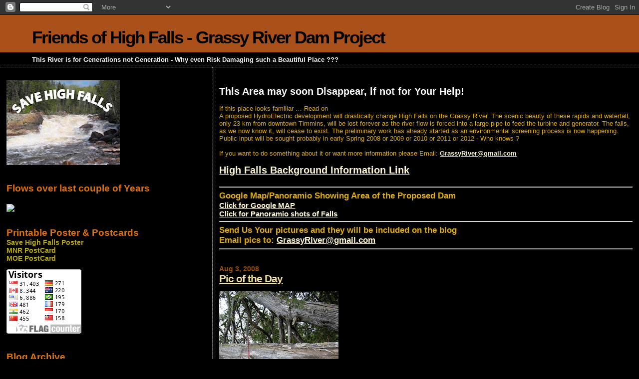

--- FILE ---
content_type: text/html; charset=UTF-8
request_url: http://www.savehighfalls.com/2008/08/pic-of-day_700.html
body_size: 9789
content:
<!DOCTYPE html>
<html dir='ltr' xmlns='http://www.w3.org/1999/xhtml' xmlns:b='http://www.google.com/2005/gml/b' xmlns:data='http://www.google.com/2005/gml/data' xmlns:expr='http://www.google.com/2005/gml/expr'>
<head>
<link href='https://www.blogger.com/static/v1/widgets/2944754296-widget_css_bundle.css' rel='stylesheet' type='text/css'/>
<meta content='text/html; charset=UTF-8' http-equiv='Content-Type'/>
<meta content='blogger' name='generator'/>
<link href='http://www.savehighfalls.com/favicon.ico' rel='icon' type='image/x-icon'/>
<link href='http://www.savehighfalls.com/2008/08/pic-of-day_700.html' rel='canonical'/>
<link rel="alternate" type="application/atom+xml" title="Friends of High Falls - Grassy River Dam Project - Atom" href="http://www.savehighfalls.com/feeds/posts/default" />
<link rel="alternate" type="application/rss+xml" title="Friends of High Falls - Grassy River Dam Project - RSS" href="http://www.savehighfalls.com/feeds/posts/default?alt=rss" />
<link rel="service.post" type="application/atom+xml" title="Friends of High Falls - Grassy River Dam Project - Atom" href="https://www.blogger.com/feeds/7044821496358270642/posts/default" />

<link rel="alternate" type="application/atom+xml" title="Friends of High Falls - Grassy River Dam Project - Atom" href="http://www.savehighfalls.com/feeds/1278768682082005154/comments/default" />
<!--Can't find substitution for tag [blog.ieCssRetrofitLinks]-->
<link href='https://blogger.googleusercontent.com/img/b/R29vZ2xl/AVvXsEhF7toe1-ma5K9ipJ4FBI_2QSaaKIyknIz9Pr6Pzy45__zQe1dXyuQYDX5S01FNOYjJC5yuxFXFImG3jrAXOB1TCg7FZBjyaoUF0C_UWpzhGOpoafnyRfN-719Xt-PHUnPDXQXvhvx14hs/s320/DSCN2265-779022.JPG' rel='image_src'/>
<meta content='http://www.savehighfalls.com/2008/08/pic-of-day_700.html' property='og:url'/>
<meta content='Pic of the Day' property='og:title'/>
<meta content='What&#39;s left of  a portage sign at the very top of the rapids above Upper Falls Photo by Markus' property='og:description'/>
<meta content='https://blogger.googleusercontent.com/img/b/R29vZ2xl/AVvXsEhF7toe1-ma5K9ipJ4FBI_2QSaaKIyknIz9Pr6Pzy45__zQe1dXyuQYDX5S01FNOYjJC5yuxFXFImG3jrAXOB1TCg7FZBjyaoUF0C_UWpzhGOpoafnyRfN-719Xt-PHUnPDXQXvhvx14hs/w1200-h630-p-k-no-nu/DSCN2265-779022.JPG' property='og:image'/>
<title>Friends of High Falls - Grassy River Dam Project: Pic of the Day</title>
<style id='page-skin-1' type='text/css'><!--
/*
* Blogger Template Style
*
* Sand Dollar
* by Jason Sutter
* Updated by Blogger Team
*/
/* Variable definitions
====================
<Variable name="textcolor" description="Text Color"
type="color" default="#000">
<Variable name="bgcolor" description="Page Background Color"
type="color" default="#f6f6f6">
<Variable name="pagetitlecolor" description="Blog Title Color"
type="color" default="#F5DEB3">
<Variable name="pagetitlebgcolor" description="Blog Title Background Color"
type="color" default="#DE7008">
<Variable name="descriptionColor" description="Blog Description Color"
type="color" default="#9E5205" />
<Variable name="descbgcolor" description="Description Background Color"
type="color" default="#F5E39e">
<Variable name="titlecolor" description="Post Title Color"
type="color" default="#9E5205">
<Variable name="datecolor" description="Date Header Color"
type="color" default="#777777">
<Variable name="footercolor" description="Post Footer Color"
type="color" default="#444444">
<Variable name="linkcolor" description="Link Color"
type="color" default="#DE7008">
<Variable name="footerlinkcolor" description="Post Footer Link Color"
type="color" default="#968a0a">
<Variable name="visitedlinkcolor" description="Visited Link Color"
type="color" default="#DE7008">
<Variable name="sidebarcolor" description="Sidebar Title Color"
type="color" default="#B8A80D">
<Variable name="sidebarlinkcolor" description="Sidebar Link Color"
type="color" default="#999999">
<Variable name="bordercolor" description="Border Color"
type="color" default="#e0ad12">
<Variable name="bodyfont" description="Text Font"
type="font"
default="normal normal 100% 'Trebuchet MS',Trebuchet,Verdana,Sans-Serif">
<Variable name="headerfont" description="Sidebar Title Font"
type="font"
default="normal bold 150% Verdana,Sans-serif">
<Variable name="dateHeaderFont" description="Date Header Font"
type="font"
default="normal bold 105% 'Trebuchet MS',Trebuchet,Verdana,Sans-serif">
<Variable name="pagetitlefont" description="Blog Title Font"
type="font" default="normal bold 300% Verdana,Sans-Serif">
<Variable name="titlefont" description="Post Title Font"
type="font" default="normal bold 160% Verdana,Sans-Serif">
<Variable name="startSide" description="Start side in blog language"
type="automatic" default="left">
<Variable name="endSide" description="End side in blog language"
type="automatic" default="right">
*/
body, .body-fauxcolumn-outer {
margin:0px;
padding:0px;
background:#000000;
color:#e0ad12;
font-size: small;
}
#outer-wrapper {
font:normal normal 100% 'Trebuchet MS',Trebuchet,Verdana,Sans-Serif;
}
a {
color:#fff6d2;
}
a:hover {
color:#F5E39e;
}
a img {
border-width: 0;
}
#content-wrapper {
padding-top: 0;
padding-right: 1em;
padding-bottom: 0;
padding-left: 1em;
}
@media all  {
div#main {
float:right;
width:66%;
padding-top:30px;
padding-right:0;
padding-bottom:10px;
padding-left:1em;
border-left:dotted 1px #999999;
word-wrap: break-word; /* fix for long text breaking sidebar float in IE */
overflow: hidden;     /* fix for long non-text content breaking IE sidebar float */
}
div#sidebar {
margin-top:20px;
margin-right:0px;
margin-bottom:0px;
margin-left:0;
padding:0px;
text-align:left;
float: left;
width: 31%;
word-wrap: break-word; /* fix for long text breaking sidebar float in IE */
overflow: hidden;     /* fix for long non-text content breaking IE sidebar float */
}
}
@media handheld  {
div#main {
float:none;
width:90%;
}
div#sidebar {
padding-top:30px;
padding-right:7%;
padding-bottom:10px;
padding-left:3%;
}
}
#header {
padding-top:0px;
padding-right:0px;
padding-bottom:0px;
padding-left:0px;
margin-top:0px;
margin-right:0px;
margin-bottom:0px;
margin-left:0px;
border-bottom:dotted 1px #999999;
background:#000000;
}
h1 a:link  {
text-decoration:none;
color:#000000
}
h1 a:visited  {
text-decoration:none;
color:#000000
}
h1,h2,h3 {
margin: 0;
}
h1 {
padding-top:25px;
padding-right:0px;
padding-bottom:10px;
padding-left:5%;
color:#000000;
background:#a9501b;
font:normal bold 270% Verdana, sans-serif;
letter-spacing:-2px;
}
h3.post-title {
color:#F5E39e;
font:normal bold 160% Verdana, sans-serif;
letter-spacing:-1px;
}
h3.post-title a,
h3.post-title a:visited {
color: #F5E39e;
}
h2.date-header  {
margin-top:10px;
margin-right:0px;
margin-bottom:0px;
margin-left:0px;
color:#9E5205;
font: normal bold 105% 'Trebuchet MS',Trebuchet,Verdana,Sans-serif;
}
h4 {
color:#aa0033;
}
#sidebar h2 {
color:#DE7008;
margin:0px;
padding:0px;
font:normal bold 150% Verdana,Sans-serif;
}
#sidebar .widget {
margin-top:0px;
margin-right:0px;
margin-bottom:33px;
margin-left:0px;
padding-top:0px;
padding-right:0px;
padding-bottom:0px;
padding-left:0px;
font-size:95%;
}
#sidebar ul {
list-style-type:none;
padding-left: 0;
margin-top: 0;
}
#sidebar li {
margin-top:0px;
margin-right:0px;
margin-bottom:0px;
margin-left:0px;
padding-top:0px;
padding-right:0px;
padding-bottom:0px;
padding-left:0px;
list-style-type:none;
font-size:95%;
}
.description {
padding:0px;
margin-top:7px;
margin-right:12%;
margin-bottom:7px;
margin-left:5%;
color:#f6f6f6;
background:transparent;
font:bold 100% Verdana,Sans-Serif;
}
.post {
margin-top:0px;
margin-right:0px;
margin-bottom:30px;
margin-left:0px;
}
.post strong {
color:#e0ad12;
font-weight:bold;
}
pre,code {
color:#B8A80D;
}
strike {
color:#B8A80D;
}
.post-footer  {
padding:0px;
margin:0px;
color:#777777;
font-size:80%;
}
.post-footer a {
border:none;
color:#f6f6f6;
text-decoration:none;
}
.post-footer a:hover {
text-decoration:underline;
}
#comments {
padding:0px;
font-size:110%;
font-weight:bold;
}
.comment-author {
margin-top: 10px;
}
.comment-body {
font-size:100%;
font-weight:normal;
color:white;
}
.comment-footer {
padding-bottom:20px;
color:#777777;
font-size:80%;
font-weight:normal;
display:inline;
margin-right:10px
}
.deleted-comment  {
font-style:italic;
color:gray;
}
.comment-link  {
margin-left:.6em;
}
.profile-textblock {
clear: both;
margin-left: 0;
}
.profile-img {
float: left;
margin-top: 0;
margin-right: 5px;
margin-bottom: 5px;
margin-left: 0;
border: 2px solid #a9501b;
}
#sidebar a:link  {
color:#B8A80D;
text-decoration:none;
}
#sidebar a:active  {
color:#ff0000;
text-decoration:none;
}
#sidebar a:visited  {
color:sidebarlinkcolor;
text-decoration:none;
}
#sidebar a:hover {
color:#DE7008;
text-decoration:none;
}
.feed-links {
clear: both;
line-height: 2.5em;
}
#blog-pager-newer-link {
float: left;
}
#blog-pager-older-link {
float: right;
}
#blog-pager {
text-align: center;
}
.clear {
clear: both;
}
.widget-content {
margin-top: 0.5em;
}
/** Tweaks for layout editor preview */
body#layout #outer-wrapper {
margin-top: 0;
}
body#layout #main,
body#layout #sidebar {
margin-top: 10px;
padding-top: 0;
}

--></style>
<link href='https://www.blogger.com/dyn-css/authorization.css?targetBlogID=7044821496358270642&amp;zx=d07349e5-fff7-42ac-ace0-589a73dc53e7' media='none' onload='if(media!=&#39;all&#39;)media=&#39;all&#39;' rel='stylesheet'/><noscript><link href='https://www.blogger.com/dyn-css/authorization.css?targetBlogID=7044821496358270642&amp;zx=d07349e5-fff7-42ac-ace0-589a73dc53e7' rel='stylesheet'/></noscript>
<meta name='google-adsense-platform-account' content='ca-host-pub-1556223355139109'/>
<meta name='google-adsense-platform-domain' content='blogspot.com'/>

<!-- data-ad-client=ca-pub-4334043590071269 -->

</head>
<body>
<div class='navbar section' id='navbar'><div class='widget Navbar' data-version='1' id='Navbar1'><script type="text/javascript">
    function setAttributeOnload(object, attribute, val) {
      if(window.addEventListener) {
        window.addEventListener('load',
          function(){ object[attribute] = val; }, false);
      } else {
        window.attachEvent('onload', function(){ object[attribute] = val; });
      }
    }
  </script>
<div id="navbar-iframe-container"></div>
<script type="text/javascript" src="https://apis.google.com/js/platform.js"></script>
<script type="text/javascript">
      gapi.load("gapi.iframes:gapi.iframes.style.bubble", function() {
        if (gapi.iframes && gapi.iframes.getContext) {
          gapi.iframes.getContext().openChild({
              url: 'https://www.blogger.com/navbar/7044821496358270642?po\x3d1278768682082005154\x26origin\x3dhttp://www.savehighfalls.com',
              where: document.getElementById("navbar-iframe-container"),
              id: "navbar-iframe"
          });
        }
      });
    </script><script type="text/javascript">
(function() {
var script = document.createElement('script');
script.type = 'text/javascript';
script.src = '//pagead2.googlesyndication.com/pagead/js/google_top_exp.js';
var head = document.getElementsByTagName('head')[0];
if (head) {
head.appendChild(script);
}})();
</script>
</div></div>
<div id='outer-wrapper'><div id='wrap2'>
<!-- skip links for text browsers -->
<span id='skiplinks' style='display:none;'>
<a href='#main'>skip to main </a> |
      <a href='#sidebar'>skip to sidebar</a>
</span>
<div id='header-wrapper'>
<div class='header section' id='header'><div class='widget Header' data-version='1' id='Header1'>
<div id='header-inner'>
<div class='titlewrapper'>
<h1 class='title'>
<a href='http://www.savehighfalls.com/'>
Friends of High Falls - Grassy River Dam Project
</a>
</h1>
</div>
<div class='descriptionwrapper'>
<p class='description'><span><b>This River is for Generations not Generation -  Why even Risk Damaging such a Beautiful Place ??? </b></span></p>
</div>
</div>
</div></div>
</div>
<div id='content-wrapper'>
<div id='crosscol-wrapper' style='text-align:center'>
<div class='crosscol no-items section' id='crosscol'></div>
</div>
<div id='main-wrapper'>
<div class='main section' id='main'><div class='widget HTML' data-version='1' id='HTML1'>
<div class='widget-content'>
<h2 style="font-size:1.5em;color:white;"> This Area may soon Disappear, if not for Your Help!</h2> <br/>

If this place looks familiar &#8230; Read on<br/>

A proposed HydroElectric development will drastically change High Falls on the Grassy River. The scenic beauty of these rapids and waterfall, only 23 km from downtown Timmins, will be lost forever as the river flow is forced into a large pipe to feed the turbine and generator. The falls, as we now know it, will cease to exist. The preliminary work has already started as an environmental screening process is now happening. Public input will be sought probably in early Spring 2008 or 2009 or 2010 or 2011 or 2012 - Who knows ?
<br/><br/>
If you want to do something about it or want more information please Email:  
<b><a href="mailto:grassyriver@gmail.com">GrassyRiver@gmail.com</a></b>
<br/>
<br/>
<h2><a href="http://docs.google.com/Doc?id=ddfkxbvt_0cqtmsmd9">High Falls Background Information Link</a></h2>
<br/>
<hr />
<span style="font-weight: bold;font-size:1.3em;">Google Map/Panoramio Showing Area of the Proposed Dam</span>
<h3><a href="http://maps.google.com/maps/ms?ie=UTF8&amp;hl=en&amp;msa=0&amp;msid=101829859520734973474.000001124d0fe0906c6f1&amp;t=h&amp;om=1&amp;ll=48.283364,-81.428561&amp;spn=0.016506,0.030341&amp;z=15&amp;iwloc=0004413f197dd1df85ea6"> Click for Google MAP</a>
</h3><div><h3><a href="http://www.panoramio.com/map/?user=51984#lt=48.279894&amp;ln=-81.426061&amp;z=0&amp;k=1&amp;a=1&amp;tab=4"> Click for Panoramio shots of Falls</a></h3></div>
<hr />
<span style="font-weight:bold;font-size:1.3em;">Send Us Your pictures and they will be included on the blog<br/>
Email pics to: 
<b><a href="mailto:grassyriver@gmail.com">
GrassyRiver@gmail.com</a></b></span>
<br />
<hr />
<br />
</div>
<div class='clear'></div>
</div><div class='widget Blog' data-version='1' id='Blog1'>
<div class='blog-posts hfeed'>

          <div class="date-outer">
        
<h2 class='date-header'><span>Aug 3, 2008</span></h2>

          <div class="date-posts">
        
<div class='post-outer'>
<div class='post hentry'>
<a name='1278768682082005154'></a>
<h3 class='post-title entry-title'>
<a href='http://www.savehighfalls.com/2008/08/pic-of-day_700.html'>Pic of the Day</a>
</h3>
<div class='post-header-line-1'></div>
<div class='post-body entry-content'>
<p><p class="mobile-photo"><a href="https://blogger.googleusercontent.com/img/b/R29vZ2xl/AVvXsEhF7toe1-ma5K9ipJ4FBI_2QSaaKIyknIz9Pr6Pzy45__zQe1dXyuQYDX5S01FNOYjJC5yuxFXFImG3jrAXOB1TCg7FZBjyaoUF0C_UWpzhGOpoafnyRfN-719Xt-PHUnPDXQXvhvx14hs/s1600-h/DSCN2265-779022.JPG"><img alt="" border="0" id="BLOGGER_PHOTO_ID_5230257760776698738" src="https://blogger.googleusercontent.com/img/b/R29vZ2xl/AVvXsEhF7toe1-ma5K9ipJ4FBI_2QSaaKIyknIz9Pr6Pzy45__zQe1dXyuQYDX5S01FNOYjJC5yuxFXFImG3jrAXOB1TCg7FZBjyaoUF0C_UWpzhGOpoafnyRfN-719Xt-PHUnPDXQXvhvx14hs/s320/DSCN2265-779022.JPG" /></a></p>What&#39;s left of  a portage sign at the very top of the rapids above Upper Falls<p>Photo by Markus</p>
<div style='clear: both;'></div>
</div>
<div class='post-footer'>
<p class='post-footer-line post-footer-line-1'><span class='post-author vcard'>
Posted by
<span class='fn'>Markus</span>
</span>
<span class='post-timestamp'>
at
<a class='timestamp-link' href='http://www.savehighfalls.com/2008/08/pic-of-day_700.html' rel='bookmark' title='permanent link'><abbr class='published' title='2008-08-03T07:51:00-04:00'>7:51&#8239;a.m.</abbr></a>
</span>
<span class='post-comment-link'>
</span>
<span class='post-icons'>
<span class='item-action'>
<a href='https://www.blogger.com/email-post/7044821496358270642/1278768682082005154' title='Email Post'>
<span class='email-post-icon'>&#160;</span>
</a>
</span>
</span>
</p>
<p class='post-footer-line post-footer-line-2'><span class='post-labels'>
</span>
</p>
<p class='post-footer-line post-footer-line-3'></p>
</div>
</div>
<div class='comments' id='comments'>
<a name='comments'></a>
<h4>No comments:</h4>
<div id='Blog1_comments-block-wrapper'>
<dl class='' id='comments-block'>
</dl>
</div>
<p class='comment-footer'>
<div class='comment-form'>
<a name='comment-form'></a>
<h4 id='comment-post-message'>Post a Comment</h4>
<p>Thanks for taking the time to comment</p>
<a href='https://www.blogger.com/comment/frame/7044821496358270642?po=1278768682082005154&hl=en-CA&saa=85391&origin=http://www.savehighfalls.com' id='comment-editor-src'></a>
<iframe allowtransparency='true' class='blogger-iframe-colorize blogger-comment-from-post' frameborder='0' height='410px' id='comment-editor' name='comment-editor' src='' width='100%'></iframe>
<script src='https://www.blogger.com/static/v1/jsbin/1345082660-comment_from_post_iframe.js' type='text/javascript'></script>
<script type='text/javascript'>
      BLOG_CMT_createIframe('https://www.blogger.com/rpc_relay.html');
    </script>
</div>
</p>
</div>
</div>
<div class='inline-ad'>
<script type="text/javascript"><!--
google_ad_client = "ca-pub-4334043590071269";
google_ad_host = "ca-host-pub-1556223355139109";
google_ad_host_channel = "L0007";
/* grassyriver_main_Blog1_300x250_as */
google_ad_slot = "4171358709";
google_ad_width = 300;
google_ad_height = 250;
//-->
</script>
<script type="text/javascript"
src="http://pagead2.googlesyndication.com/pagead/show_ads.js">
</script>
</div>

        </div></div>
      
</div>
<div class='blog-pager' id='blog-pager'>
<span id='blog-pager-newer-link'>
<a class='blog-pager-newer-link' href='http://www.savehighfalls.com/2008/08/pic-of-day_04.html' id='Blog1_blog-pager-newer-link' title='Newer Post'>Newer Post</a>
</span>
<span id='blog-pager-older-link'>
<a class='blog-pager-older-link' href='http://www.savehighfalls.com/2008/08/pic-of-day_03.html' id='Blog1_blog-pager-older-link' title='Older Post'>Older Post</a>
</span>
<a class='home-link' href='http://www.savehighfalls.com/'>Home</a>
</div>
<div class='clear'></div>
<div class='post-feeds'>
<div class='feed-links'>
Subscribe to:
<a class='feed-link' href='http://www.savehighfalls.com/feeds/1278768682082005154/comments/default' target='_blank' type='application/atom+xml'>Post Comments (Atom)</a>
</div>
</div>
</div></div>
</div>
<div id='sidebar-wrapper'>
<div class='sidebar section' id='sidebar'><div class='widget Image' data-version='1' id='Image1'>
<div class='widget-content'>
<img alt='' height='170' id='Image1_img' src='http://1.bp.blogspot.com/_QcZEMeZr61w/R7nU2JEV1WI/AAAAAAAAFlQ/8gogdoHUBZI/S227/SHF+Image.jpg' width='227'/>
<br/>
</div>
<div class='clear'></div>
</div><div class='widget HTML' data-version='1' id='HTML2'>
<h2 class='title'>Flows over last couple of Years</h2>
<div class='widget-content'>
<br/>
<img src="http://spreadsheets.google.com/pub?key=p8WTT7sPo5gZC969vPtEPRw&oid=1&output=image"/>
<br/>
<br/>
<br/>

<h2>Printable Poster & Postcards</h2>
<h3><a href="https://blogger.googleusercontent.com/img/b/R29vZ2xl/AVvXsEhiMhkU2HUtLDg3sf8UvaWHOOUAvlX5BU4TTOFJWC3HL1twdH8Eg52954CluSigJncH0fs_eVb0e4uiAyReRedmDaoSxhJrKL_KsnyceJFJwXkGdbjoUjtLndasbvwrGOANZehLU8bGip4/s1600-h/SHF_Poster-767332.jpg">Save High Falls Poster</a>
<br/>
<a href="https://blogger.googleusercontent.com/img/b/R29vZ2xl/AVvXsEjLcPpkg6o5EzQyLgM8AvYK1DsFoNecPDPv3p8GCkPmbSzsKj0kNhKI1UxQYLmA6uuY-BDmX42mm1pkxEc2Z8Sad1SWPKpxRTLLGicEUdKg8s6pUMF_WGEn4Olx8cxTuZYxJhZemRrIEik/s1600-h/PC_Cans-765856.jpg">MNR PostCard</a>
<br/>
<a href="https://blogger.googleusercontent.com/img/b/R29vZ2xl/AVvXsEiQyQMl5KSH6WsRJvDJJrs4N83yoASoCD3x1AMzH6A0DW77IniI_O397-9eKEvsnjQyNI5L3Fnav6TxXIvNGJJsA9eKaVx2Ffmc8DOhrXRYeeCNF4BvD5tIjLUQ1FqhSYY3hJ4vW2O31kQ/s1600-h/PC_Ger-768898.jpg">MOE PostCard</a>
</h3>
<br/>
<a href="http://s03.flagcounter.com/more/jPr"><img border="0" alt="free counters" src="http://s03.flagcounter.com/count/jPr/bg=FFFFFF/txt=000000/border=CCCCCC/columns=2/maxflags=12/viewers=0/labels=0/"/></a>
</div>
<div class='clear'></div>
</div><div class='widget BlogArchive' data-version='1' id='BlogArchive1'>
<h2>Blog Archive</h2>
<div class='widget-content'>
<div id='ArchiveList'>
<div id='BlogArchive1_ArchiveList'>
<ul class='hierarchy'>
<li class='archivedate collapsed'>
<a class='toggle' href='javascript:void(0)'>
<span class='zippy'>

        &#9658;&#160;
      
</span>
</a>
<a class='post-count-link' href='http://www.savehighfalls.com/2015/'>
2015
</a>
<span class='post-count' dir='ltr'>(1)</span>
<ul class='hierarchy'>
<li class='archivedate collapsed'>
<a class='toggle' href='javascript:void(0)'>
<span class='zippy'>

        &#9658;&#160;
      
</span>
</a>
<a class='post-count-link' href='http://www.savehighfalls.com/2015/03/'>
March
</a>
<span class='post-count' dir='ltr'>(1)</span>
</li>
</ul>
</li>
</ul>
<ul class='hierarchy'>
<li class='archivedate collapsed'>
<a class='toggle' href='javascript:void(0)'>
<span class='zippy'>

        &#9658;&#160;
      
</span>
</a>
<a class='post-count-link' href='http://www.savehighfalls.com/2013/'>
2013
</a>
<span class='post-count' dir='ltr'>(1)</span>
<ul class='hierarchy'>
<li class='archivedate collapsed'>
<a class='toggle' href='javascript:void(0)'>
<span class='zippy'>

        &#9658;&#160;
      
</span>
</a>
<a class='post-count-link' href='http://www.savehighfalls.com/2013/04/'>
April
</a>
<span class='post-count' dir='ltr'>(1)</span>
</li>
</ul>
</li>
</ul>
<ul class='hierarchy'>
<li class='archivedate collapsed'>
<a class='toggle' href='javascript:void(0)'>
<span class='zippy'>

        &#9658;&#160;
      
</span>
</a>
<a class='post-count-link' href='http://www.savehighfalls.com/2012/'>
2012
</a>
<span class='post-count' dir='ltr'>(1)</span>
<ul class='hierarchy'>
<li class='archivedate collapsed'>
<a class='toggle' href='javascript:void(0)'>
<span class='zippy'>

        &#9658;&#160;
      
</span>
</a>
<a class='post-count-link' href='http://www.savehighfalls.com/2012/03/'>
March
</a>
<span class='post-count' dir='ltr'>(1)</span>
</li>
</ul>
</li>
</ul>
<ul class='hierarchy'>
<li class='archivedate collapsed'>
<a class='toggle' href='javascript:void(0)'>
<span class='zippy'>

        &#9658;&#160;
      
</span>
</a>
<a class='post-count-link' href='http://www.savehighfalls.com/2011/'>
2011
</a>
<span class='post-count' dir='ltr'>(6)</span>
<ul class='hierarchy'>
<li class='archivedate collapsed'>
<a class='toggle' href='javascript:void(0)'>
<span class='zippy'>

        &#9658;&#160;
      
</span>
</a>
<a class='post-count-link' href='http://www.savehighfalls.com/2011/09/'>
September
</a>
<span class='post-count' dir='ltr'>(1)</span>
</li>
</ul>
<ul class='hierarchy'>
<li class='archivedate collapsed'>
<a class='toggle' href='javascript:void(0)'>
<span class='zippy'>

        &#9658;&#160;
      
</span>
</a>
<a class='post-count-link' href='http://www.savehighfalls.com/2011/06/'>
June
</a>
<span class='post-count' dir='ltr'>(2)</span>
</li>
</ul>
<ul class='hierarchy'>
<li class='archivedate collapsed'>
<a class='toggle' href='javascript:void(0)'>
<span class='zippy'>

        &#9658;&#160;
      
</span>
</a>
<a class='post-count-link' href='http://www.savehighfalls.com/2011/04/'>
April
</a>
<span class='post-count' dir='ltr'>(1)</span>
</li>
</ul>
<ul class='hierarchy'>
<li class='archivedate collapsed'>
<a class='toggle' href='javascript:void(0)'>
<span class='zippy'>

        &#9658;&#160;
      
</span>
</a>
<a class='post-count-link' href='http://www.savehighfalls.com/2011/03/'>
March
</a>
<span class='post-count' dir='ltr'>(1)</span>
</li>
</ul>
<ul class='hierarchy'>
<li class='archivedate collapsed'>
<a class='toggle' href='javascript:void(0)'>
<span class='zippy'>

        &#9658;&#160;
      
</span>
</a>
<a class='post-count-link' href='http://www.savehighfalls.com/2011/02/'>
February
</a>
<span class='post-count' dir='ltr'>(1)</span>
</li>
</ul>
</li>
</ul>
<ul class='hierarchy'>
<li class='archivedate collapsed'>
<a class='toggle' href='javascript:void(0)'>
<span class='zippy'>

        &#9658;&#160;
      
</span>
</a>
<a class='post-count-link' href='http://www.savehighfalls.com/2010/'>
2010
</a>
<span class='post-count' dir='ltr'>(11)</span>
<ul class='hierarchy'>
<li class='archivedate collapsed'>
<a class='toggle' href='javascript:void(0)'>
<span class='zippy'>

        &#9658;&#160;
      
</span>
</a>
<a class='post-count-link' href='http://www.savehighfalls.com/2010/09/'>
September
</a>
<span class='post-count' dir='ltr'>(9)</span>
</li>
</ul>
<ul class='hierarchy'>
<li class='archivedate collapsed'>
<a class='toggle' href='javascript:void(0)'>
<span class='zippy'>

        &#9658;&#160;
      
</span>
</a>
<a class='post-count-link' href='http://www.savehighfalls.com/2010/04/'>
April
</a>
<span class='post-count' dir='ltr'>(1)</span>
</li>
</ul>
<ul class='hierarchy'>
<li class='archivedate collapsed'>
<a class='toggle' href='javascript:void(0)'>
<span class='zippy'>

        &#9658;&#160;
      
</span>
</a>
<a class='post-count-link' href='http://www.savehighfalls.com/2010/02/'>
February
</a>
<span class='post-count' dir='ltr'>(1)</span>
</li>
</ul>
</li>
</ul>
<ul class='hierarchy'>
<li class='archivedate collapsed'>
<a class='toggle' href='javascript:void(0)'>
<span class='zippy'>

        &#9658;&#160;
      
</span>
</a>
<a class='post-count-link' href='http://www.savehighfalls.com/2009/'>
2009
</a>
<span class='post-count' dir='ltr'>(60)</span>
<ul class='hierarchy'>
<li class='archivedate collapsed'>
<a class='toggle' href='javascript:void(0)'>
<span class='zippy'>

        &#9658;&#160;
      
</span>
</a>
<a class='post-count-link' href='http://www.savehighfalls.com/2009/10/'>
October
</a>
<span class='post-count' dir='ltr'>(4)</span>
</li>
</ul>
<ul class='hierarchy'>
<li class='archivedate collapsed'>
<a class='toggle' href='javascript:void(0)'>
<span class='zippy'>

        &#9658;&#160;
      
</span>
</a>
<a class='post-count-link' href='http://www.savehighfalls.com/2009/08/'>
August
</a>
<span class='post-count' dir='ltr'>(3)</span>
</li>
</ul>
<ul class='hierarchy'>
<li class='archivedate collapsed'>
<a class='toggle' href='javascript:void(0)'>
<span class='zippy'>

        &#9658;&#160;
      
</span>
</a>
<a class='post-count-link' href='http://www.savehighfalls.com/2009/07/'>
July
</a>
<span class='post-count' dir='ltr'>(2)</span>
</li>
</ul>
<ul class='hierarchy'>
<li class='archivedate collapsed'>
<a class='toggle' href='javascript:void(0)'>
<span class='zippy'>

        &#9658;&#160;
      
</span>
</a>
<a class='post-count-link' href='http://www.savehighfalls.com/2009/06/'>
June
</a>
<span class='post-count' dir='ltr'>(6)</span>
</li>
</ul>
<ul class='hierarchy'>
<li class='archivedate collapsed'>
<a class='toggle' href='javascript:void(0)'>
<span class='zippy'>

        &#9658;&#160;
      
</span>
</a>
<a class='post-count-link' href='http://www.savehighfalls.com/2009/05/'>
May
</a>
<span class='post-count' dir='ltr'>(9)</span>
</li>
</ul>
<ul class='hierarchy'>
<li class='archivedate collapsed'>
<a class='toggle' href='javascript:void(0)'>
<span class='zippy'>

        &#9658;&#160;
      
</span>
</a>
<a class='post-count-link' href='http://www.savehighfalls.com/2009/04/'>
April
</a>
<span class='post-count' dir='ltr'>(7)</span>
</li>
</ul>
<ul class='hierarchy'>
<li class='archivedate collapsed'>
<a class='toggle' href='javascript:void(0)'>
<span class='zippy'>

        &#9658;&#160;
      
</span>
</a>
<a class='post-count-link' href='http://www.savehighfalls.com/2009/03/'>
March
</a>
<span class='post-count' dir='ltr'>(8)</span>
</li>
</ul>
<ul class='hierarchy'>
<li class='archivedate collapsed'>
<a class='toggle' href='javascript:void(0)'>
<span class='zippy'>

        &#9658;&#160;
      
</span>
</a>
<a class='post-count-link' href='http://www.savehighfalls.com/2009/02/'>
February
</a>
<span class='post-count' dir='ltr'>(10)</span>
</li>
</ul>
<ul class='hierarchy'>
<li class='archivedate collapsed'>
<a class='toggle' href='javascript:void(0)'>
<span class='zippy'>

        &#9658;&#160;
      
</span>
</a>
<a class='post-count-link' href='http://www.savehighfalls.com/2009/01/'>
January
</a>
<span class='post-count' dir='ltr'>(11)</span>
</li>
</ul>
</li>
</ul>
<ul class='hierarchy'>
<li class='archivedate expanded'>
<a class='toggle' href='javascript:void(0)'>
<span class='zippy toggle-open'>

        &#9660;&#160;
      
</span>
</a>
<a class='post-count-link' href='http://www.savehighfalls.com/2008/'>
2008
</a>
<span class='post-count' dir='ltr'>(330)</span>
<ul class='hierarchy'>
<li class='archivedate collapsed'>
<a class='toggle' href='javascript:void(0)'>
<span class='zippy'>

        &#9658;&#160;
      
</span>
</a>
<a class='post-count-link' href='http://www.savehighfalls.com/2008/12/'>
December
</a>
<span class='post-count' dir='ltr'>(23)</span>
</li>
</ul>
<ul class='hierarchy'>
<li class='archivedate collapsed'>
<a class='toggle' href='javascript:void(0)'>
<span class='zippy'>

        &#9658;&#160;
      
</span>
</a>
<a class='post-count-link' href='http://www.savehighfalls.com/2008/11/'>
November
</a>
<span class='post-count' dir='ltr'>(16)</span>
</li>
</ul>
<ul class='hierarchy'>
<li class='archivedate collapsed'>
<a class='toggle' href='javascript:void(0)'>
<span class='zippy'>

        &#9658;&#160;
      
</span>
</a>
<a class='post-count-link' href='http://www.savehighfalls.com/2008/10/'>
October
</a>
<span class='post-count' dir='ltr'>(17)</span>
</li>
</ul>
<ul class='hierarchy'>
<li class='archivedate collapsed'>
<a class='toggle' href='javascript:void(0)'>
<span class='zippy'>

        &#9658;&#160;
      
</span>
</a>
<a class='post-count-link' href='http://www.savehighfalls.com/2008/09/'>
September
</a>
<span class='post-count' dir='ltr'>(18)</span>
</li>
</ul>
<ul class='hierarchy'>
<li class='archivedate expanded'>
<a class='toggle' href='javascript:void(0)'>
<span class='zippy toggle-open'>

        &#9660;&#160;
      
</span>
</a>
<a class='post-count-link' href='http://www.savehighfalls.com/2008/08/'>
August
</a>
<span class='post-count' dir='ltr'>(32)</span>
<ul class='posts'>
<li><a href='http://www.savehighfalls.com/2008/08/pic-of-day_31.html'>Pic of the Day</a></li>
<li><a href='http://www.savehighfalls.com/2008/08/timmins-daily-press-letter-to-editor.html'>Timmins Daily Press Letter to the Editor</a></li>
<li><a href='http://www.savehighfalls.com/2008/08/pickets-outside-wabun-tribal-council.html'>Pickets outside Wabun Tribal Council office</a></li>
<li><a href='http://www.savehighfalls.com/2008/08/pic-of-day_1911.html'>Pic of the Day</a></li>
<li><a href='http://www.savehighfalls.com/2008/08/pic-of-day_29.html'>Pic of the Day</a></li>
<li><a href='http://www.savehighfalls.com/2008/08/pic-of-day_28.html'>Pic of the Day</a></li>
<li><a href='http://www.savehighfalls.com/2008/08/pic-of-day_27.html'>Pic of the Day</a></li>
<li><a href='http://www.savehighfalls.com/2008/08/pic-of-day_26.html'>Pic of the Day</a></li>
<li><a href='http://www.savehighfalls.com/2008/08/pic-of-day_25.html'>Pic of the Day</a></li>
<li><a href='http://www.savehighfalls.com/2008/08/pic-of-day_24.html'>Pic of the Day</a></li>
<li><a href='http://www.savehighfalls.com/2008/08/pic-of-day_23.html'>Pic of the Day</a></li>
<li><a href='http://www.savehighfalls.com/2008/08/pic-of-day_22.html'>Pic of the Day</a></li>
<li><a href='http://www.savehighfalls.com/2008/08/pic-of-day_20.html'>Pic of the Day</a></li>
<li><a href='http://www.savehighfalls.com/2008/08/pic-of-day_19.html'>Pic of the Day</a></li>
<li><a href='http://www.savehighfalls.com/2008/08/pic-of-day_18.html'>Pic of the Day</a></li>
<li><a href='http://www.savehighfalls.com/2008/08/kap-river-dams.html'>Kap River dams</a></li>
<li><a href='http://www.savehighfalls.com/2008/08/pic-of-day_16.html'>Pic of the Day</a></li>
<li><a href='http://www.savehighfalls.com/2008/08/pic-of-day_15.html'>Pic of the Day</a></li>
<li><a href='http://www.savehighfalls.com/2008/08/pic-of-day_14.html'>Pic of the Day</a></li>
<li><a href='http://www.savehighfalls.com/2008/08/pic-of-day_13.html'>Pic of the Day</a></li>
<li><a href='http://www.savehighfalls.com/2008/08/pic-of-day_12.html'>Pic of the Day</a></li>
<li><a href='http://www.savehighfalls.com/2008/08/pic-of-day_11.html'>Pic of the Day</a></li>
<li><a href='http://www.savehighfalls.com/2008/08/video-of-day-upper-falls.html'>Video of the Day - Upper Falls</a></li>
<li><a href='http://www.savehighfalls.com/2008/08/pic-of-day_10.html'>Pic of the Day</a></li>
<li><a href='http://www.savehighfalls.com/2008/08/pic-of-day_09.html'>Pic of the Day</a></li>
<li><a href='http://www.savehighfalls.com/2008/08/pic-of-day_08.html'>Pic of the Day</a></li>
<li><a href='http://www.savehighfalls.com/2008/08/pic-of-day_07.html'>Pic of the Day</a></li>
<li><a href='http://www.savehighfalls.com/2008/08/pic-of-they-day.html'>Pic of they Day</a></li>
<li><a href='http://www.savehighfalls.com/2008/08/pic-of-day_04.html'>Pic of the Day</a></li>
<li><a href='http://www.savehighfalls.com/2008/08/pic-of-day_700.html'>Pic of the Day</a></li>
<li><a href='http://www.savehighfalls.com/2008/08/pic-of-day_03.html'>Pic of the Day</a></li>
<li><a href='http://www.savehighfalls.com/2008/08/pic-of-day.html'>Pic of the Day</a></li>
</ul>
</li>
</ul>
<ul class='hierarchy'>
<li class='archivedate collapsed'>
<a class='toggle' href='javascript:void(0)'>
<span class='zippy'>

        &#9658;&#160;
      
</span>
</a>
<a class='post-count-link' href='http://www.savehighfalls.com/2008/07/'>
July
</a>
<span class='post-count' dir='ltr'>(24)</span>
</li>
</ul>
<ul class='hierarchy'>
<li class='archivedate collapsed'>
<a class='toggle' href='javascript:void(0)'>
<span class='zippy'>

        &#9658;&#160;
      
</span>
</a>
<a class='post-count-link' href='http://www.savehighfalls.com/2008/06/'>
June
</a>
<span class='post-count' dir='ltr'>(28)</span>
</li>
</ul>
<ul class='hierarchy'>
<li class='archivedate collapsed'>
<a class='toggle' href='javascript:void(0)'>
<span class='zippy'>

        &#9658;&#160;
      
</span>
</a>
<a class='post-count-link' href='http://www.savehighfalls.com/2008/05/'>
May
</a>
<span class='post-count' dir='ltr'>(31)</span>
</li>
</ul>
<ul class='hierarchy'>
<li class='archivedate collapsed'>
<a class='toggle' href='javascript:void(0)'>
<span class='zippy'>

        &#9658;&#160;
      
</span>
</a>
<a class='post-count-link' href='http://www.savehighfalls.com/2008/04/'>
April
</a>
<span class='post-count' dir='ltr'>(26)</span>
</li>
</ul>
<ul class='hierarchy'>
<li class='archivedate collapsed'>
<a class='toggle' href='javascript:void(0)'>
<span class='zippy'>

        &#9658;&#160;
      
</span>
</a>
<a class='post-count-link' href='http://www.savehighfalls.com/2008/03/'>
March
</a>
<span class='post-count' dir='ltr'>(39)</span>
</li>
</ul>
<ul class='hierarchy'>
<li class='archivedate collapsed'>
<a class='toggle' href='javascript:void(0)'>
<span class='zippy'>

        &#9658;&#160;
      
</span>
</a>
<a class='post-count-link' href='http://www.savehighfalls.com/2008/02/'>
February
</a>
<span class='post-count' dir='ltr'>(39)</span>
</li>
</ul>
<ul class='hierarchy'>
<li class='archivedate collapsed'>
<a class='toggle' href='javascript:void(0)'>
<span class='zippy'>

        &#9658;&#160;
      
</span>
</a>
<a class='post-count-link' href='http://www.savehighfalls.com/2008/01/'>
January
</a>
<span class='post-count' dir='ltr'>(37)</span>
</li>
</ul>
</li>
</ul>
<ul class='hierarchy'>
<li class='archivedate collapsed'>
<a class='toggle' href='javascript:void(0)'>
<span class='zippy'>

        &#9658;&#160;
      
</span>
</a>
<a class='post-count-link' href='http://www.savehighfalls.com/2007/'>
2007
</a>
<span class='post-count' dir='ltr'>(24)</span>
<ul class='hierarchy'>
<li class='archivedate collapsed'>
<a class='toggle' href='javascript:void(0)'>
<span class='zippy'>

        &#9658;&#160;
      
</span>
</a>
<a class='post-count-link' href='http://www.savehighfalls.com/2007/12/'>
December
</a>
<span class='post-count' dir='ltr'>(24)</span>
</li>
</ul>
</li>
</ul>
</div>
</div>
<div class='clear'></div>
</div>
</div><div class='widget Subscribe' data-version='1' id='Subscribe1'>
<div style='white-space:nowrap'>
<h2 class='title'>Subscribe To Blog</h2>
<div class='widget-content'>
<div class='subscribe-wrapper subscribe-type-POST'>
<div class='subscribe expanded subscribe-type-POST' id='SW_READER_LIST_Subscribe1POST' style='display:none;'>
<div class='top'>
<span class='inner' onclick='return(_SW_toggleReaderList(event, "Subscribe1POST"));'>
<img class='subscribe-dropdown-arrow' src='https://resources.blogblog.com/img/widgets/arrow_dropdown.gif'/>
<img align='absmiddle' alt='' border='0' class='feed-icon' src='https://resources.blogblog.com/img/icon_feed12.png'/>
Posts
</span>
<div class='feed-reader-links'>
<a class='feed-reader-link' href='https://www.netvibes.com/subscribe.php?url=http%3A%2F%2Fwww.savehighfalls.com%2Ffeeds%2Fposts%2Fdefault' target='_blank'>
<img src='https://resources.blogblog.com/img/widgets/subscribe-netvibes.png'/>
</a>
<a class='feed-reader-link' href='https://add.my.yahoo.com/content?url=http%3A%2F%2Fwww.savehighfalls.com%2Ffeeds%2Fposts%2Fdefault' target='_blank'>
<img src='https://resources.blogblog.com/img/widgets/subscribe-yahoo.png'/>
</a>
<a class='feed-reader-link' href='http://www.savehighfalls.com/feeds/posts/default' target='_blank'>
<img align='absmiddle' class='feed-icon' src='https://resources.blogblog.com/img/icon_feed12.png'/>
                  Atom
                </a>
</div>
</div>
<div class='bottom'></div>
</div>
<div class='subscribe' id='SW_READER_LIST_CLOSED_Subscribe1POST' onclick='return(_SW_toggleReaderList(event, "Subscribe1POST"));'>
<div class='top'>
<span class='inner'>
<img class='subscribe-dropdown-arrow' src='https://resources.blogblog.com/img/widgets/arrow_dropdown.gif'/>
<span onclick='return(_SW_toggleReaderList(event, "Subscribe1POST"));'>
<img align='absmiddle' alt='' border='0' class='feed-icon' src='https://resources.blogblog.com/img/icon_feed12.png'/>
Posts
</span>
</span>
</div>
<div class='bottom'></div>
</div>
</div>
<div class='subscribe-wrapper subscribe-type-PER_POST'>
<div class='subscribe expanded subscribe-type-PER_POST' id='SW_READER_LIST_Subscribe1PER_POST' style='display:none;'>
<div class='top'>
<span class='inner' onclick='return(_SW_toggleReaderList(event, "Subscribe1PER_POST"));'>
<img class='subscribe-dropdown-arrow' src='https://resources.blogblog.com/img/widgets/arrow_dropdown.gif'/>
<img align='absmiddle' alt='' border='0' class='feed-icon' src='https://resources.blogblog.com/img/icon_feed12.png'/>
Comments
</span>
<div class='feed-reader-links'>
<a class='feed-reader-link' href='https://www.netvibes.com/subscribe.php?url=http%3A%2F%2Fwww.savehighfalls.com%2Ffeeds%2F1278768682082005154%2Fcomments%2Fdefault' target='_blank'>
<img src='https://resources.blogblog.com/img/widgets/subscribe-netvibes.png'/>
</a>
<a class='feed-reader-link' href='https://add.my.yahoo.com/content?url=http%3A%2F%2Fwww.savehighfalls.com%2Ffeeds%2F1278768682082005154%2Fcomments%2Fdefault' target='_blank'>
<img src='https://resources.blogblog.com/img/widgets/subscribe-yahoo.png'/>
</a>
<a class='feed-reader-link' href='http://www.savehighfalls.com/feeds/1278768682082005154/comments/default' target='_blank'>
<img align='absmiddle' class='feed-icon' src='https://resources.blogblog.com/img/icon_feed12.png'/>
                  Atom
                </a>
</div>
</div>
<div class='bottom'></div>
</div>
<div class='subscribe' id='SW_READER_LIST_CLOSED_Subscribe1PER_POST' onclick='return(_SW_toggleReaderList(event, "Subscribe1PER_POST"));'>
<div class='top'>
<span class='inner'>
<img class='subscribe-dropdown-arrow' src='https://resources.blogblog.com/img/widgets/arrow_dropdown.gif'/>
<span onclick='return(_SW_toggleReaderList(event, "Subscribe1PER_POST"));'>
<img align='absmiddle' alt='' border='0' class='feed-icon' src='https://resources.blogblog.com/img/icon_feed12.png'/>
Comments
</span>
</span>
</div>
<div class='bottom'></div>
</div>
</div>
<div style='clear:both'></div>
</div>
</div>
<div class='clear'></div>
</div></div>
</div>
<!-- spacer for skins that want sidebar and main to be the same height-->
<div class='clear'>&#160;</div>
</div>
<!-- end content-wrapper -->
</div></div>
<!-- end outer-wrapper -->
<script type='text/javascript'>
var gaJsHost = (("https:" == document.location.protocol) ? "https://ssl." : "http://www.");
document.write(unescape("%3Cscript src='" + gaJsHost + "google-analytics.com/ga.js' type='text/javascript'%3E%3C/script%3E"));
</script>
<script type='text/javascript'>
var pageTracker = _gat._getTracker("UA-3212429-8");
pageTracker._initData();
pageTracker._trackPageview();
</script>

<script type="text/javascript" src="https://www.blogger.com/static/v1/widgets/3845888474-widgets.js"></script>
<script type='text/javascript'>
window['__wavt'] = 'AOuZoY6waBk7iVV_EsPKzo9ziz8jhwwfgA:1768398685086';_WidgetManager._Init('//www.blogger.com/rearrange?blogID\x3d7044821496358270642','//www.savehighfalls.com/2008/08/pic-of-day_700.html','7044821496358270642');
_WidgetManager._SetDataContext([{'name': 'blog', 'data': {'blogId': '7044821496358270642', 'title': 'Friends of High Falls - Grassy River Dam Project', 'url': 'http://www.savehighfalls.com/2008/08/pic-of-day_700.html', 'canonicalUrl': 'http://www.savehighfalls.com/2008/08/pic-of-day_700.html', 'homepageUrl': 'http://www.savehighfalls.com/', 'searchUrl': 'http://www.savehighfalls.com/search', 'canonicalHomepageUrl': 'http://www.savehighfalls.com/', 'blogspotFaviconUrl': 'http://www.savehighfalls.com/favicon.ico', 'bloggerUrl': 'https://www.blogger.com', 'hasCustomDomain': true, 'httpsEnabled': false, 'enabledCommentProfileImages': false, 'gPlusViewType': 'FILTERED_POSTMOD', 'adultContent': false, 'analyticsAccountNumber': '', 'encoding': 'UTF-8', 'locale': 'en-CA', 'localeUnderscoreDelimited': 'en_gb', 'languageDirection': 'ltr', 'isPrivate': false, 'isMobile': false, 'isMobileRequest': false, 'mobileClass': '', 'isPrivateBlog': false, 'isDynamicViewsAvailable': true, 'feedLinks': '\x3clink rel\x3d\x22alternate\x22 type\x3d\x22application/atom+xml\x22 title\x3d\x22Friends of High Falls - Grassy River Dam Project - Atom\x22 href\x3d\x22http://www.savehighfalls.com/feeds/posts/default\x22 /\x3e\n\x3clink rel\x3d\x22alternate\x22 type\x3d\x22application/rss+xml\x22 title\x3d\x22Friends of High Falls - Grassy River Dam Project - RSS\x22 href\x3d\x22http://www.savehighfalls.com/feeds/posts/default?alt\x3drss\x22 /\x3e\n\x3clink rel\x3d\x22service.post\x22 type\x3d\x22application/atom+xml\x22 title\x3d\x22Friends of High Falls - Grassy River Dam Project - Atom\x22 href\x3d\x22https://www.blogger.com/feeds/7044821496358270642/posts/default\x22 /\x3e\n\n\x3clink rel\x3d\x22alternate\x22 type\x3d\x22application/atom+xml\x22 title\x3d\x22Friends of High Falls - Grassy River Dam Project - Atom\x22 href\x3d\x22http://www.savehighfalls.com/feeds/1278768682082005154/comments/default\x22 /\x3e\n', 'meTag': '', 'adsenseClientId': 'ca-pub-4334043590071269', 'adsenseHostId': 'ca-host-pub-1556223355139109', 'adsenseHasAds': true, 'adsenseAutoAds': false, 'boqCommentIframeForm': true, 'loginRedirectParam': '', 'isGoogleEverywhereLinkTooltipEnabled': true, 'view': '', 'dynamicViewsCommentsSrc': '//www.blogblog.com/dynamicviews/4224c15c4e7c9321/js/comments.js', 'dynamicViewsScriptSrc': '//www.blogblog.com/dynamicviews/0986fae69b86b3aa', 'plusOneApiSrc': 'https://apis.google.com/js/platform.js', 'disableGComments': true, 'interstitialAccepted': false, 'sharing': {'platforms': [{'name': 'Get link', 'key': 'link', 'shareMessage': 'Get link', 'target': ''}, {'name': 'Facebook', 'key': 'facebook', 'shareMessage': 'Share to Facebook', 'target': 'facebook'}, {'name': 'BlogThis!', 'key': 'blogThis', 'shareMessage': 'BlogThis!', 'target': 'blog'}, {'name': 'X', 'key': 'twitter', 'shareMessage': 'Share to X', 'target': 'twitter'}, {'name': 'Pinterest', 'key': 'pinterest', 'shareMessage': 'Share to Pinterest', 'target': 'pinterest'}, {'name': 'Email', 'key': 'email', 'shareMessage': 'Email', 'target': 'email'}], 'disableGooglePlus': true, 'googlePlusShareButtonWidth': 0, 'googlePlusBootstrap': '\x3cscript type\x3d\x22text/javascript\x22\x3ewindow.___gcfg \x3d {\x27lang\x27: \x27en-GB\x27};\x3c/script\x3e'}, 'hasCustomJumpLinkMessage': false, 'jumpLinkMessage': 'Read more', 'pageType': 'item', 'postId': '1278768682082005154', 'postImageThumbnailUrl': 'https://blogger.googleusercontent.com/img/b/R29vZ2xl/AVvXsEhF7toe1-ma5K9ipJ4FBI_2QSaaKIyknIz9Pr6Pzy45__zQe1dXyuQYDX5S01FNOYjJC5yuxFXFImG3jrAXOB1TCg7FZBjyaoUF0C_UWpzhGOpoafnyRfN-719Xt-PHUnPDXQXvhvx14hs/s72-c/DSCN2265-779022.JPG', 'postImageUrl': 'https://blogger.googleusercontent.com/img/b/R29vZ2xl/AVvXsEhF7toe1-ma5K9ipJ4FBI_2QSaaKIyknIz9Pr6Pzy45__zQe1dXyuQYDX5S01FNOYjJC5yuxFXFImG3jrAXOB1TCg7FZBjyaoUF0C_UWpzhGOpoafnyRfN-719Xt-PHUnPDXQXvhvx14hs/s320/DSCN2265-779022.JPG', 'pageName': 'Pic of the Day', 'pageTitle': 'Friends of High Falls - Grassy River Dam Project: Pic of the Day'}}, {'name': 'features', 'data': {}}, {'name': 'messages', 'data': {'edit': 'Edit', 'linkCopiedToClipboard': 'Link copied to clipboard!', 'ok': 'Ok', 'postLink': 'Post Link'}}, {'name': 'template', 'data': {'name': 'custom', 'localizedName': 'Custom', 'isResponsive': false, 'isAlternateRendering': false, 'isCustom': true}}, {'name': 'view', 'data': {'classic': {'name': 'classic', 'url': '?view\x3dclassic'}, 'flipcard': {'name': 'flipcard', 'url': '?view\x3dflipcard'}, 'magazine': {'name': 'magazine', 'url': '?view\x3dmagazine'}, 'mosaic': {'name': 'mosaic', 'url': '?view\x3dmosaic'}, 'sidebar': {'name': 'sidebar', 'url': '?view\x3dsidebar'}, 'snapshot': {'name': 'snapshot', 'url': '?view\x3dsnapshot'}, 'timeslide': {'name': 'timeslide', 'url': '?view\x3dtimeslide'}, 'isMobile': false, 'title': 'Pic of the Day', 'description': 'What\x27s left of  a portage sign at the very top of the rapids above Upper Falls Photo by Markus', 'featuredImage': 'https://blogger.googleusercontent.com/img/b/R29vZ2xl/AVvXsEhF7toe1-ma5K9ipJ4FBI_2QSaaKIyknIz9Pr6Pzy45__zQe1dXyuQYDX5S01FNOYjJC5yuxFXFImG3jrAXOB1TCg7FZBjyaoUF0C_UWpzhGOpoafnyRfN-719Xt-PHUnPDXQXvhvx14hs/s320/DSCN2265-779022.JPG', 'url': 'http://www.savehighfalls.com/2008/08/pic-of-day_700.html', 'type': 'item', 'isSingleItem': true, 'isMultipleItems': false, 'isError': false, 'isPage': false, 'isPost': true, 'isHomepage': false, 'isArchive': false, 'isLabelSearch': false, 'postId': 1278768682082005154}}]);
_WidgetManager._RegisterWidget('_NavbarView', new _WidgetInfo('Navbar1', 'navbar', document.getElementById('Navbar1'), {}, 'displayModeFull'));
_WidgetManager._RegisterWidget('_HeaderView', new _WidgetInfo('Header1', 'header', document.getElementById('Header1'), {}, 'displayModeFull'));
_WidgetManager._RegisterWidget('_HTMLView', new _WidgetInfo('HTML1', 'main', document.getElementById('HTML1'), {}, 'displayModeFull'));
_WidgetManager._RegisterWidget('_BlogView', new _WidgetInfo('Blog1', 'main', document.getElementById('Blog1'), {'cmtInteractionsEnabled': false, 'lightboxEnabled': true, 'lightboxModuleUrl': 'https://www.blogger.com/static/v1/jsbin/2485970545-lbx.js', 'lightboxCssUrl': 'https://www.blogger.com/static/v1/v-css/828616780-lightbox_bundle.css'}, 'displayModeFull'));
_WidgetManager._RegisterWidget('_ImageView', new _WidgetInfo('Image1', 'sidebar', document.getElementById('Image1'), {'resize': false}, 'displayModeFull'));
_WidgetManager._RegisterWidget('_HTMLView', new _WidgetInfo('HTML2', 'sidebar', document.getElementById('HTML2'), {}, 'displayModeFull'));
_WidgetManager._RegisterWidget('_BlogArchiveView', new _WidgetInfo('BlogArchive1', 'sidebar', document.getElementById('BlogArchive1'), {'languageDirection': 'ltr', 'loadingMessage': 'Loading\x26hellip;'}, 'displayModeFull'));
_WidgetManager._RegisterWidget('_SubscribeView', new _WidgetInfo('Subscribe1', 'sidebar', document.getElementById('Subscribe1'), {}, 'displayModeFull'));
</script>
</body>
</html>

--- FILE ---
content_type: text/html; charset=utf-8
request_url: https://www.google.com/recaptcha/api2/aframe
body_size: 267
content:
<!DOCTYPE HTML><html><head><meta http-equiv="content-type" content="text/html; charset=UTF-8"></head><body><script nonce="lunEZFB0mfAZmYKePRjDFA">/** Anti-fraud and anti-abuse applications only. See google.com/recaptcha */ try{var clients={'sodar':'https://pagead2.googlesyndication.com/pagead/sodar?'};window.addEventListener("message",function(a){try{if(a.source===window.parent){var b=JSON.parse(a.data);var c=clients[b['id']];if(c){var d=document.createElement('img');d.src=c+b['params']+'&rc='+(localStorage.getItem("rc::a")?sessionStorage.getItem("rc::b"):"");window.document.body.appendChild(d);sessionStorage.setItem("rc::e",parseInt(sessionStorage.getItem("rc::e")||0)+1);localStorage.setItem("rc::h",'1768398687838');}}}catch(b){}});window.parent.postMessage("_grecaptcha_ready", "*");}catch(b){}</script></body></html>